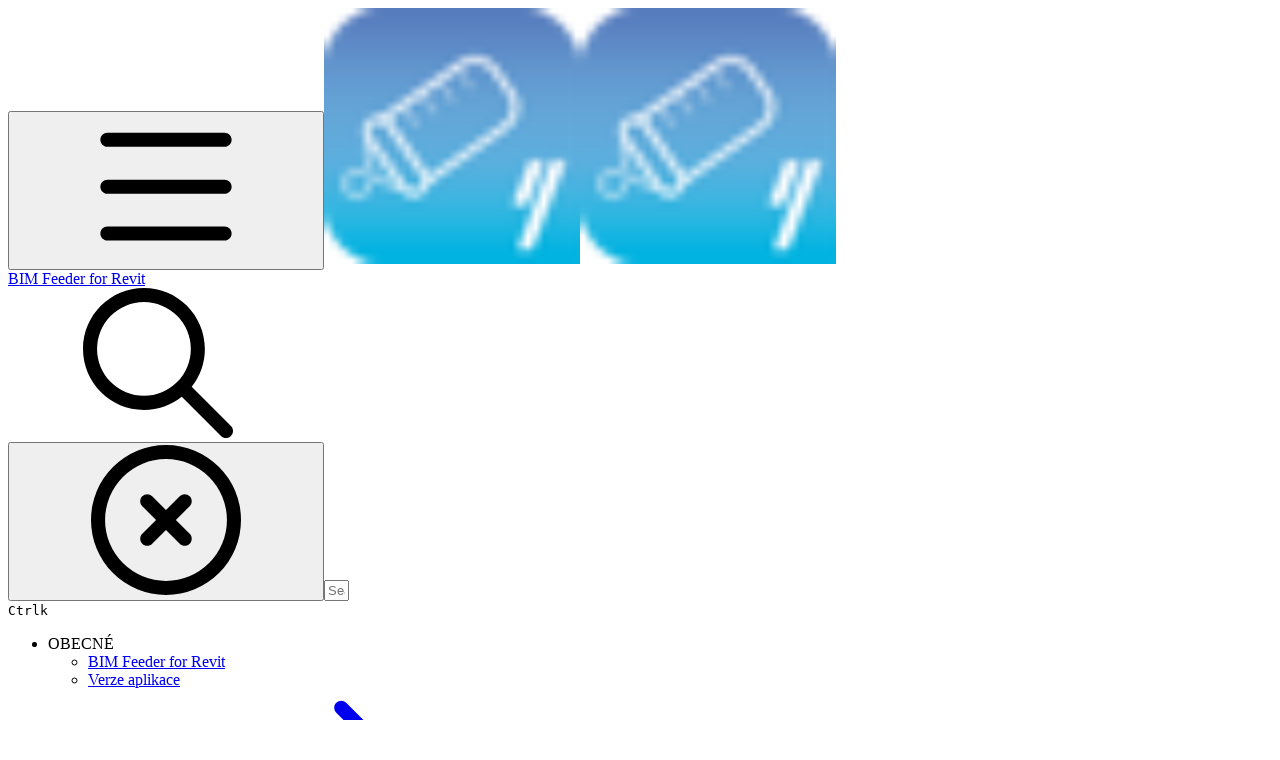

--- FILE ---
content_type: image/svg+xml
request_url: https://ka-p.fontawesome.com/releases/v6.6.0/svgs/regular/desktop.svg?v=2&token=a463935e93
body_size: 112
content:
<svg xmlns="http://www.w3.org/2000/svg" viewBox="0 0 576 512"><!--! Font Awesome Pro 6.6.0 by @fontawesome - https://fontawesome.com License - https://fontawesome.com/license (Commercial License) Copyright 2024 Fonticons, Inc. --><path d="M512 48L64 48c-8.8 0-16 7.2-16 16l0 192 480 0 0-192c0-8.8-7.2-16-16-16zm64 208l0 48 0 48c0 35.3-28.7 64-64 64l-147.7 0 8 48 51.7 0c13.3 0 24 10.7 24 24s-10.7 24-24 24l-72 0-128 0-72 0c-13.3 0-24-10.7-24-24s10.7-24 24-24l51.7 0 8-48L64 416c-35.3 0-64-28.7-64-64l0-48 0-48L0 64C0 28.7 28.7 0 64 0L512 0c35.3 0 64 28.7 64 64l0 192zM48 304l0 48c0 8.8 7.2 16 16 16l175.5 0c.3 0 .6 0 .8 0l95.2 0c.3 0 .6 0 .8 0L512 368c8.8 0 16-7.2 16-16l0-48L48 304zM252.3 464l71.3 0-8-48-55.3 0-8 48z"/></svg>